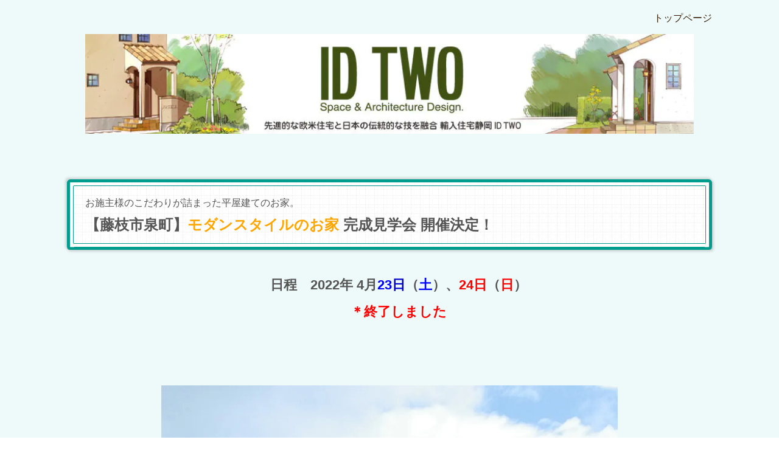

--- FILE ---
content_type: text/html; charset=utf-8
request_url: https://id-two.jp/kengakukaif-9
body_size: 29746
content:
<!DOCTYPE html> <?ra-page image-convert="no" g="SP" ?> <html lang="ja" prefix="og: http://ogp.me/ns#" class=""> <head> <meta charset="UTF-8"/> <meta name="keywords" content="見学会,モダンスタイル住宅,藤枝市,平屋建て,"/> <meta name="description" content="【輸入住宅 静岡 ID-TWO】－藤枝市完成見学会。モダンスタイルのお家です！お施主様のご厚意により2日間限りのモダンスタイル住宅・注文住宅の完成見学会を藤枝市で開催します。日程は2022年4月23日、24日です。こちらのページでは見学会の詳細をご紹介しております。お気軽にご予約下さい。"/> <meta property="og:site_name" content="輸入住宅 静岡 ＩＤ ＴＷＯ"/> <meta property="og:type" content="article"/> <meta property="og:url" content="https://id-two.jp/kengakukaif-9"/> <link rel="canonical" href="https://id-two.jp/kengakukaif-9"/> <meta name="disparea" content="vga"/> <meta name="format-detection" content="telephone=no"/> <meta name="SKYPE_TOOLBAR" content="SKYPE_TOOLBAR_PARSER_COMPATIBLE"/> <title>【完成見学会】モダンスタイルのお家｜完成予約見学会－藤枝市 - 輸入住宅 静岡 ＩＤ ＴＷＯ</title> <link rel="stylesheet" type="text/css" href="/_master/acre/themes/017-N00/pc/theme.css?1768191794"/> <script async src="https://www.googletagmanager.com/gtag/js?id=UA-130651521-1"></script> <script>
  window.dataLayer = window.dataLayer || [];
  function gtag(){dataLayer.push(arguments);}
  gtag('js', new Date());

  gtag('config', 'UA-130651521-1');
</script> <noscript> <link rel="stylesheet" href="/cms_v2/_master/acre/common/css/noscript.css"> </noscript> </head> <body class="mod-body"> <div class="area-all"> <a id="top"></a> <header class="area-header" data-cms-parts-group=""> <div class="area-header-inner"> </div> <div class="area-header-inner2"> </div> <div class="area-header-inner3"> </div> <div class="area-header-inner4"> </div> <div class="area-header-inner5"> </div> </header> <div class="area-container"> <div class="area-main" data-cms-parts-group=""> <div class="area-main-inner"> <div class="mod-part-topicpath"> <div class=" b-bPlacer-4s "> <div class="b-breadcrumbs b-breadcrumbs--inMain b-breadcrumbs--align-r"><div><div itemscope itemtype="http://schema.org/BreadcrumbList"> <span class="b-breadcrumbs__item" itemprop="itemListElement" itemscope itemtype="http://schema.org/ListItem"><a href="https://id-two.jp/" itemprop="item"><span itemprop="name">トップページ</span></a><meta itemprop="position" content="1"/></span> </div></div></div> </div> </div> </div> <div class="area-main-inner2"> <div> <div class="b-bPlacer-12s"> <div class="t0-b-frame"> <div class="t0-b-frame__bd"><span><span><span></span></span></span> <div class="t0-b-twoColsMedia t0-b-twoColsMedia--colW-m t0-b-twoColsMedia--imgR ex-spLayout__vertical"> <div class="t0-b-twoColsMedia__div t0-b-twoColsMedia--spacing-4s"> <div class="t0-b-twoColsMedia__row1col2"> <div class="outerHtml"><div> <div class="b-bPlacer-3s"> <div class="t0-b-layoutSplitter t0-b-layoutSplitter--count-1 t0-b-layoutSplitter--spacing-4s"> <div> <div class="t0-b-layoutSplitter__div"> <div> <div class="t0-b-media t0-b-media--width-l" data-height-part=""> <div class="t0-b-media__media"> <span><span><span></span></span></span> <img src="/_p/acre/29879/images/pc/a4560a02.jpg"> </div> </div> </div> </div> </div> </div> </div> </div> </div> </div> <div class="clearfix"></div></div> </div> </div> </div> </div> </div> <div> <div class="b-bPlacer-2s"> <div class="t0-b-frameTransparency"> <div class="t0-b-frameTransparency__hd outerHtml"><div class="ex-leftSpacingTweak-"> <div class="b-bPlacer-4s"> <div class="t0-b-lv1H-mainH2 t0-b-lv1H-mainH2--align-l"> <span><span><span></span></span></span> <div class="t0-b-lv1H-mainH2__caption-upper">お施主様のこだわりが詰まった平屋建てのお家。</div> <h1 class="t0-b-lv1H-mainH2__bd"><span style="font-size:24px"><strong>【藤枝市泉町】<span style="color:#FFA500">モダンスタイルのお家</span> 完成見学会 開催決定！</strong></span></h1> </div> </div> </div> </div> </div> </div> </div> <div> <div class="b-bPlacer-12s"> <div class="t0-b-frame"> <div class="t0-b-frame__hd outerHtml"><div class="ex-leftSpacingTweak-spread-3s"> <div class="b-bPlacer-7s"> <div class="t0-b-wysiwyg" data-height-part=""> <p style="text-align:center"><span style="font-size:22px"><strong>日程　2022年 4月<span style="color:#0000FF">23</span><span style="color:#0000CD">日</span>（<span style="color:#0000FF">土</span>）、<span style="color:#FF0000">24日</span>（<span style="color:#FF0000">日</span>）</strong></span></p> <p style="text-align:center"><span style="color:#FF0000"><span style="font-size:22px"><strong>＊終了しました</strong></span></span></p> </div> </div> </div> </div> <div class="t0-b-frame__bd"><span><span><span></span></span></span> <div class="t0-b-twoColsMedia t0-b-twoColsMedia--colW-m t0-b-twoColsMedia--imgR ex-imageFloat ex-spLayout__vertical"> <div class="t0-b-twoColsMedia__div t0-b-twoColsMedia--spacing-4s"> <div class="t0-b-twoColsMedia__row1col2"> <div class="outerHtml"></div> </div> <div class="clearfix"></div></div> </div> </div> </div> </div> </div> <div> <div class="b-bPlacer-12s"> <div class="t0-b-frame"> <div class="t0-b-frame__bd"><span><span><span></span></span></span> <div class="t0-b-twoColsMedia t0-b-twoColsMedia--colW-m t0-b-twoColsMedia--imgR ex-spLayout__vertical"> <div class="t0-b-twoColsMedia__div t0-b-twoColsMedia--spacing-4s"> <div class="t0-b-twoColsMedia__row1col2"> <div class="outerHtml"><div> <div class="b-bPlacer-3s"> <div class="t0-b-layoutSplitter t0-b-layoutSplitter--count-1 t0-b-layoutSplitter--spacing-4s"> <div> <div class="t0-b-layoutSplitter__div"> <div> <div class="t0-b-media t0-b-media--width-m" data-height-part=""> <div class="t0-b-media__media"> <span><span><span></span></span></span> <img src="/_p/acre/29879/images/pc/2fb8372d.JPG"> </div> </div> </div> </div> </div> </div> </div> </div> </div> </div> <div class="clearfix"></div></div> </div> </div> </div> </div> </div> <div> <div class="b-bPlacer-4s"> <div class="t0-b-navItem2Captioned" data-height-part=""><div> <div class="t0-b-navItem2Captioned__icon"></div> <div class="t0-b-navItem2Captioned__text"> <a href="/fujieda9" target=""> <div class="t0-b-navItem2Captioned__main"> このお家ができるまでの過程はこちらから！ </div> </a> </div> </div></div> </div> </div> <div> <div class="b-bPlacer-12s"> <div class="t0-b-frame"> <div class="t0-b-frame__hd outerHtml"><div> <div class="b-bPlacer-4s"> <div class="t0-b-lv3H3 t0-b-lv3H3--align-l" data-height-part=""><span><span><span></span></span></span><div> <div class="t0-b-lv3H3__iconPlacer"><span class="t0-b-lv3H3__icon"></span></div> <h3>見学会の詳細</h3> </div></div> </div> </div> </div> <div class="t0-b-frame__bd"><span><span><span></span></span></span> <div class="t0-b-twoColsMedia t0-b-twoColsMedia--colW-m t0-b-twoColsMedia--imgR ex-spLayout__vertical"> <div class="t0-b-twoColsMedia__div t0-b-twoColsMedia--spacing-4s"> <div class="t0-b-twoColsMedia__row1col2"> <div class="outerHtml"><div class="ex-leftSpacingTweak-"> <div class="b-bPlacer-7s"> <div class="t0-b-wysiwyg" data-height-part=""> <p><strong><span style="font-size:18px">日程：2022年 4</span></strong><strong><span style="font-size:18px">月<span style="color:#0000FF">23日（土）</span>・<span style="color:#FF0000">24日（日）</span></span></strong></p> <p><strong><span style="font-size:18px">時間：10:00 am ～ 4:00 pm</span></strong></p> <p><span style="font-size:18px"><strong>会場：藤枝市泉町（詳細は下記の地図をご覧ください）</strong></span></p> <p><span style="font-size:18px"><strong> </strong></span></p> <p><span style="font-size:16px">・駐車スペースをご用意しております。</span><br>・予約等は不要です。お気軽にお越しください。</p> <p>＊ご予約いただいたお客様を優先的にご案内しております。</p> <p>   ご予約はご希望のお客様は、下記をご確認ください。</p> </div> </div> </div> </div> </div> <div class="clearfix"></div></div> </div> </div> </div> </div> </div> <div> <div class="b-bPlacer-12s"> <div class="t0-b-frame"> <div class="t0-b-frame__hd outerHtml"><div> <div class="b-bPlacer-4s"> <div class="t0-b-lv3H3 t0-b-lv3H3--align-l" data-height-part=""><span><span><span></span></span></span><div> <div class="t0-b-lv3H3__iconPlacer"><span class="t0-b-lv3H3__icon"></span></div> <h3><span style="font-size:20px">完成見学会のご予約について</span></h3> </div></div> </div> </div> </div> <div class="t0-b-frame__bd"><span><span><span></span></span></span> <div class="t0-b-twoColsMedia t0-b-twoColsMedia--colW-m t0-b-twoColsMedia--imgR ex-spLayout__vertical"> <div class="t0-b-twoColsMedia__div t0-b-twoColsMedia--spacing-4s"> <div class="t0-b-twoColsMedia__row1col2"> <div class="outerHtml"><div class="ex-leftSpacingTweak-"> <div class="b-bPlacer-7s"> <div class="t0-b-wysiwyg" data-height-part=""> <p><span style="font-size:20px"><span style="font-size:16px">ご予約のお問合せを頂く際に、<span style="color:#FF0000">希望の日程とお時間</span>をお知らせ下さい。</span></span></p> <p><span style="font-size:20px"><span style="font-size:16px"><u>① 電話にて予約を頂く場合</u><br><span style="font-size:18px"><strong>☎ 054-625-1133</strong></span> までお電話をお願い致します。</span></span></p> <p><span style="font-size:20px"><span style="font-size:16px"><u>② メールにて予約を頂く場合</u><br>「お問合せフォーム」より、必要事項をご記入の上、メールを送信して下さい。<br>（確認次第、担当よりご返信をさせて頂きます。）</span></span></p> </div> </div> </div> </div> </div> <div class="clearfix"></div></div> </div> </div> </div> <div class="outerHtml"><div> <div class="b-bPlacer-4s"> <div class="t0-b-navItem t0-b-navItem--size-2 t0-b-navItem--width- t0-b-navItem--align-l" data-height-part=""> <a href="/14194032862285" target="_blank"> <div> <span></span> <div><span style="color:#0000FF">「お問合せフォーム」はこちらから。</span></div> </div> </a> </div> </div> </div> </div> </div> </div> <div> <div class="b-bPlacer-4s"> <div class="t0-b-lv3H t0-b-lv3H--align-l" data-height-part=""><span><span><span></span></span></span><div> <div class="t0-b-lv3H__iconPlacer"><span class="t0-b-lv3H__icon"></span></div> <h3>見学会の会場案内</h3> </div></div> </div> </div> <div class="ex-leftSpacingTweak-spread-3s"> <div class="b-bPlacer-7s"> <div class="t0-b-wysiwyg" data-height-part=""> <p><strong><span style="font-size:18px">NAVI検索　「<span style="color:#FF0000">藤枝市泉町１２ー８</span>」付近</span></strong></p> </div> </div> </div> <div> <div class="b-bPlacer-12s"> <div class="t0-b-frame"> <div class="t0-b-frame__bd"><span><span><span></span></span></span> <div class="t0-b-twoColsMedia t0-b-twoColsMedia--colW-m t0-b-twoColsMedia--imgR ex-spLayout__vertical"> <div class="t0-b-twoColsMedia__div t0-b-twoColsMedia--spacing-4s"> <div class="t0-b-twoColsMedia__row1col2"> <div class="outerHtml"><div> <div class="b-bPlacer-4s"> <div class="t0-b-freeHtml2 t0-b-freeHtml2--width-" data-height-part=""> <div><iframe src="https://www.google.com/maps/embed?pb=!1m18!1m12!1m3!1d1031.5693918955974!2d138.26361669501281!3d34.830366991004375!2m3!1f0!2f0!3f0!3m2!1i1024!2i768!4f13.1!3m3!1m2!1s0x601a451387466c7f%3A0xb7febf00088f01e2!2z44CSNDI2LTAwNDUg6Z2Z5bKh55yM6Jek5p6d5biC5rOJ55S677yR77yS4oiS77yY!5e0!3m2!1sja!2sjp!4v1650259456088!5m2!1sja!2sjp" width="600" height="450" style="border:0;" allowfullscreen="" loading="lazy" referrerpolicy="no-referrer-when-downgrade"></iframe></div> </div> </div> </div> </div> </div> <div class="clearfix"></div></div> </div> </div> </div> </div> </div> </div> <div class="area-main-inner3"> <div> <div class="b-bPlacer-12s"> <div class="t0-b-frame2"> <div class="t0-b-frame2__bd"><span><span><span></span></span></span> <div class="t0-b-twoColsMedia t0-b-twoColsMedia--colW-m t0-b-twoColsMedia--imgR ex-spLayout__vertical"> <div class="t0-b-twoColsMedia__div t0-b-twoColsMedia--spacing-4s"> <div class="t0-b-twoColsMedia__row1col2"> <div class="outerHtml"><div> <div class="b-bPlacer-4s"> <div class="t0-b-layoutSplitter t0-b-layoutSplitter--count-2 t0-b-layoutSplitter--spacing-4s" data-height-part=""><div> <div class="t0-b-layoutSplitter__div"><div> <div class="t0-b-navBItemCaptioned2 t0-b-navBItemCaptioned2--size-3 t0-b-navBItemCaptioned2--width- t0-b-navBItemCaptioned2--align-"> <a href="/14194032862285" target="_blank"> <div> <span><span><span></span></span></span> <div> <div class="t0-b-navBItemCaptioned2__main"><span style="font-size:14px"><strong>お問合せフォーム</strong></span></div> <div class="t0-b-navBItemCaptioned2__caption">お気軽にお問合せ下さい。</div> </div> </div> </a> </div> </div></div> <div class="t0-b-layoutSplitter__div"><div> <div class="t0-b-navBItemCaptioned2 t0-b-navBItemCaptioned2--size-3 t0-b-navBItemCaptioned2--width- t0-b-navBItemCaptioned2--align-"> <a href="/14194043049221" target="_blank"> <div> <span><span><span></span></span></span> <div> <div class="t0-b-navBItemCaptioned2__main"><span><strong>資料請求フォーム</strong></span></div> <div class="t0-b-navBItemCaptioned2__caption">資料請求をご希望の方</div> </div> </div> </a> </div> </div></div> </div></div> </div> </div> </div> </div> <div class="clearfix"></div></div> </div> </div> </div> </div> </div> <div> <div class="b-bPlacer-12s"> <div class="t0-b-frame"> <div class="t0-b-frame__hd outerHtml"><div class="ex-leftSpacingTweak-spread-3s"> <div class="b-bPlacer-7s"> <div class="t0-b-wysiwyg" data-height-part=""> <p style="text-align:right"><a href="#anchor-001">▲ このページのトップに戻る</a></p> </div> </div> </div> </div> <div class="t0-b-frame__bd"><span><span><span></span></span></span> <div class="t0-b-twoColsMedia t0-b-twoColsMedia--colW-m t0-b-twoColsMedia--imgR ex-spLayout__vertical"> <div class="t0-b-twoColsMedia__div t0-b-twoColsMedia--spacing-4s"> <div class="t0-b-twoColsMedia__row1col2"> <div class="outerHtml"></div> </div> <div class="clearfix"></div></div> </div> </div> </div> </div> </div> </div> <div class="area-main-inner4"> </div> </div> <div class="area-sub" data-cms-parts-group=""> <div class="area-sub-inner"> <div> <div class="b-bPlacer-4s"> <div class="t0-b-sideBox"><span><span><span></span></span></span> <div class="t0-b-sideBox__hd t0-b-sideBox--align-c"><span><span><span></span></span></span> <h4>Information</h4> </div> <div class="t0-b-sideBox__bd"><span><span><span></span></span></span><div class="outerHtml"><div> <div class="b-bPlacer-3s"> <div class="t0-b-sideBoxLv1H t0-b-sideBoxLv1H--align-l"><span><span><span></span></span></span><div> <div class="t0-b-sideBoxLv1H__iconPlacer"><span class="t0-b-sideBoxLv1H__icon"></span></div> <a href="/category/1738184.html" target="_blank"> <h5><strong>見学会・イベント情報</strong></h5> </a> </div></div> </div> </div> <div> <div class="b-bPlacer-4s"> <div class="t0-b-sideBoxMedia t0-b-sideBoxMedia--width-l"> <div class="t0-b-sideBoxMedia__main"><span><span><span></span></span></span> <a href="/category/1738184.html" target="_blank"> <img src="/_p/acre/29879/images/pc/d1887d7e.jpg"> </a> </div> </div> </div> </div> <div> <div class="b-bPlacer-2s"> <div class="t0-b-sideBoxNav"> <a href="/category/1738184.html" target="_blank"> <div><span></span> <div>詳細はこちらから…</div> </div> </a> </div> </div> </div> <div> <div class="b-bPlacer-3s"> <div class="t0-b-sideBoxLv1H t0-b-sideBoxLv1H--align-l"><span><span><span></span></span></span><div> <div class="t0-b-sideBoxLv1H__iconPlacer"><span class="t0-b-sideBoxLv1H__icon"></span></div> <a href="/category/1360294.html" target="_blank"> <h5><strong>ショールームのご案内</strong></h5> </a> </div></div> </div> </div> <div> <div class="b-bPlacer-4s"> <div class="t0-b-sideBoxMedia t0-b-sideBoxMedia--width-l"> <div class="t0-b-sideBoxMedia__main"><span><span><span></span></span></span> <a href="/" target="_blank"> <img src="/cms/_master/acre/common/img/dummy/dummy-m.png"> </a> </div> </div> </div> </div> <div> <div class="b-bPlacer-2s"> <div class="t0-b-sideBoxNav"> <a href="/category/1360294.html" target="_blank"> <div><span></span> <div>詳細はこちらから…</div> </div> </a> </div> </div> </div> <div> <div class="b-bPlacer-3s"> <div class="t0-b-sideBoxLv1H t0-b-sideBoxLv1H--align-l"><span><span><span></span></span></span><div> <div class="t0-b-sideBoxLv1H__iconPlacer"><span class="t0-b-sideBoxLv1H__icon"></span></div> <a href="/15327461028721" target=""> <h5><strong>スタッフ紹介</strong></h5> </a> </div></div> </div> </div> <div> <div class="b-bPlacer-4s"> <div class="t0-b-sideBoxMedia t0-b-sideBoxMedia--width-l"> <div class="t0-b-sideBoxMedia__main"><span><span><span></span></span></span> <a href="/15327461028721" target=""> <img src="/_p/acre/29879/images/pc/5125d283.jpg"> </a> </div> </div> </div> </div> <div> <div class="b-bPlacer-2s"> <div class="t0-b-sideBoxNav"> <a href="/15327461028721" target="_blank"> <div><span></span> <div>詳細はこちらから…</div> </div> </a> </div> </div> </div> <div> <div class="b-bPlacer-3s"> <div class="t0-b-sideBoxLv1H t0-b-sideBoxLv1H--align-l"><span><span><span></span></span></span><div> <div class="t0-b-sideBoxLv1H__iconPlacer"><span class="t0-b-sideBoxLv1H__icon"></span></div> <a href="/14868061352041" target=""> <h5><strong>採用情報！</strong></h5> </a> </div></div> </div> </div> <div> <div class="b-bPlacer-4s"> <div class="t0-b-sideBoxMedia t0-b-sideBoxMedia--width-l"> <div class="t0-b-sideBoxMedia__main"><span><span><span></span></span></span> <a href="/14868061352041" target=""> <img src="/_p/acre/29879/images/pc/6cbd0e08.jpg"> </a> </div> </div> </div> </div> </div></div> </div> </div> </div> <div> <div class="b-bPlacer-4s"> <div class="t0-b-sideBox"><span><span><span></span></span></span> <div class="t0-b-sideBox__bd"><span><span><span></span></span></span><div class="outerHtml"><div> <div class="b-bPlacer-3s"> <div class="t0-b-sideBoxLv1H t0-b-sideBoxLv1H--align-c"><span><span><span></span></span></span><div> <div class="t0-b-sideBoxLv1H__iconPlacer"><span class="t0-b-sideBoxLv1H__icon"></span></div> <a href="/14143924433318" target="_blank"> <h5><span style="font-size:18px"><span style="color:#0000CD"><strong>光熱費ゼロの家</strong></span></span></h5> </a> </div></div> </div> </div> <div> <div class="b-bPlacer-4s"> <div class="t0-b-sideBoxMedia t0-b-sideBoxMedia--width-m"> <div class="t0-b-sideBoxMedia__main"><span><span><span></span></span></span> <a href="/14143924433318" target="_blank"> <img src="/cms/_master/acre/common/img/dummy/dummy-m.png"> </a> </div> </div> </div> </div> <div> <div class="b-bPlacer-2s"> <div class="t0-b-sideBoxNav"> <a href="/14143924433318" target="_blank"> <div><span></span> <div>詳細はこちら</div> </div> </a> </div> </div> </div> </div></div> </div> </div> </div> <div> <div class="b-bPlacer-4s"> <div class="t0-b-sideBox"><span><span><span></span></span></span> <div class="t0-b-sideBox__hd t0-b-sideBox--align-c"><span><span><span></span></span></span> <h4><span style="font-size:14px">ID-TWOのリフォーム</span></h4> </div> <div class="t0-b-sideBox__bd"><span><span><span></span></span></span><div class="outerHtml"><div> <div class="b-bPlacer-3s"> <div class="t0-b-sideBoxLv1H t0-b-sideBoxLv1H--align-l"><span><span><span></span></span></span><div> <div class="t0-b-sideBoxLv1H__iconPlacer"><span class="t0-b-sideBoxLv1H__icon"></span></div> <a href="http://www.id-two-r.jp/" target="_blank"> <h5><strong>リフォーム事業<br>リノベーション事業</strong></h5> </a> </div></div> </div> </div> <div> <div class="b-bPlacer-4s"> <div class="t0-b-sideBoxMedia t0-b-sideBoxMedia--width-l"> <div class="t0-b-sideBoxMedia__main"><span><span><span></span></span></span> <a href="http://www.id-two-r.jp/" target="_blank"> <img src="/cms/_master/acre/common/img/dummy/dummy-m.png"> </a> </div> </div> </div> </div> <div> <div class="b-bPlacer-2s"> <div class="t0-b-sideBoxNav"> <a href="https://www.id-two-r.jp/" target="_blank"> <div><span></span> <div>詳細はこちらから…</div> </div> </a> </div> </div> </div> </div></div> </div> </div> </div> <div> <div class="b-bPlacer-2s"> <div class="t0-b-sideNavBItem2"> <a href="/15346646104425" target=""> <div> <span><span><span></span></span></span> <div>家づくり コンセプト</div> </div> </a> </div> </div> </div> <div> <div class="b-bPlacer-2s"> <div class="t0-b-sideNavBItem2"> <a href="/14184366506607" target=""> <div> <span><span><span></span></span></span> <div>家づくりの流れ</div> </div> </a> </div> </div> </div> <div> <div class="b-bPlacer-2s"> <div class="t0-b-sideNavBItem2"> <a href="/category/1353477.html" target=""> <div> <span><span><span></span></span></span> <div>ツーバイ工法（2×4、2×6）</div> </div> </a> </div> </div> </div> <div> <div class="b-bPlacer-2s"> <div class="t0-b-sideNavBItem2"> <a href="/category/1353474.html" target=""> <div> <span><span><span></span></span></span> <div>新築でオーダーキッチンを！</div> </div> </a> </div> </div> </div> <div> <div class="b-bPlacer-2s"> <div class="t0-b-sideNavBItem2"> <a href="https://www.id-two-r.jp/" target="_blank"> <div> <span><span><span></span></span></span> <div>リフォーム＆リノベーション</div> </div> </a> </div> </div> </div> <div> <div class="b-bPlacer-2s"> <div class="t0-b-sideNavBItem2"> <a href="/14142364779687" target=""> <div> <span><span><span></span></span></span> <div>暮らしを楽しむインテリア</div> </div> </a> </div> </div> </div> <div> <div class="b-bPlacer-2s"> <div class="t0-b-sideNavBItem2"> <a href="/14205321664333" target=""> <div> <span><span><span></span></span></span> <div>正しい資金計画の考え方</div> </div> </a> </div> </div> </div> <div> <div class="b-bPlacer-2s"> <div class="t0-b-sideNavBItem2"> <a href="/15327461028721" target=""> <div> <span><span><span></span></span></span> <div>スタッフ紹介</div> </div> </a> </div> </div> </div> <div> <div class="b-bPlacer-2s"> <div class="t0-b-sideNavBItem2"> <a href="/category/1353470.html" target=""> <div> <span><span><span></span></span></span> <div>会社概要</div> </div> </a> </div> </div> </div> <div> <div class="b-bPlacer-4s"> <div class="t0-b-sideBox"><span><span><span></span></span></span> <div class="t0-b-sideBox__hd t0-b-sideBox--align-c"><span><span><span></span></span></span> <a href="/category/1353485.html" target=""> <h4>お問合せはこちら</h4> </a> </div> <div class="t0-b-sideBox__bd"><span><span><span></span></span></span><div class="outerHtml"><div> <div class="b-bPlacer-4s"> <div class="t0-b-sideBoxMedia t0-b-sideBoxMedia--width-l"> <div class="t0-b-sideBoxMedia__main"><span><span><span></span></span></span> <a href="/category/1353485.html" target=""> <img src="/_p/acre/29879/images/pc/114c5773.jpg"> </a> </div> </div> </div> </div> <div> <div class="b-bPlacer-4s"> <p class="t0-b-sideBoxTextStrong"><span style="font-size:18px">株式会社 ID-TWO</span><br><span style="font-size:14px">〒 425-0041<br>静岡県焼津市石津64-1</span></p> </div> </div> <div> <div class="b-bPlacer-2s"> <div class="t0-b-sideBoxIconText-tel t0-b-sideBoxIconText-tel--size-1"><div> <div class="t0-b-sideBoxIconText-tel__bd"><span class="t0-b-sideBoxIconText-tel__icon t0-b-sideBoxIconText-tel__tel"></span><span>054-625-1133</span> </div> </div></div> </div> </div> <div> <div class="b-bPlacer-6s"> <p class="t0-b-sideBoxText"><strong><span style="font-size:14px">MAIL : info@id-two.jp</span></strong><br>メールでのお問合せは24時間受け付けております。お気軽にご連絡ください。</p> </div> </div> <div> <div class="b-bPlacer-2s"> <div class="t0-b-sideBoxNav"> <a href="/category/1353470.html" target=""> <div><span></span> <div>会社概要はこちら</div> </div> </a> </div> </div> </div> </div></div> </div> </div> </div> </div> <div class="area-sub-inner2"> </div> <div class="area-sub-inner3"> </div> <div class="area-sub-inner4"> </div> </div> </div> <footer class="area-footer" data-cms-parts-group=""> <div class="area-footer-inner"> </div> <div class="area-footer-inner2"> <div> <div class="b-bPlacer-0s"> <div class="t0-b-footerCombi"><div><span><span><span></span></span></span> <div class="t0-b-footerCombi__col1"><span><span><span></span></span></span><div class="outerHtml"><div> <div class="b-bPlacer-4s"> <div class="t0-b-footerUnit-siteTitle"> <div class="t0-b-footerUnit-siteTitle__bd"> <div class="t0-b-footerUnit-siteTitle__bd-logo" data-switchable-key="contents.0.useLogo"><img src="/_p/acre/29879/images/pc/e9f4bf00.jpg"></div> <div class="t0-b-footerUnit-siteTitle__bd-textCol"> <p class="t0-b-footerUnit-siteTitle__bd-note" data-switchable-key="contents.0.useUpperCaption">輸入住宅 静岡</p> <div class="t0-b-footerUnit-siteTitle__bd-siteName"> <p>株式会社 ID-TWO</p> </div> </div> </div> </div> </div> </div> <div> <div class="b-bPlacer-4s"> <div class="t0-b-footerUnit-text"> <p>ショールーム所在地</p> </div> </div> </div> <div> <div class="b-bPlacer-4s"> <div class="t0-b-footerUnit-text"> <p><span style="font-size:13px">〒425-0041 静岡県焼津市石津１丁目３－３</span></p> </div> </div> </div> </div></div> <div class="t0-b-footerCombi__col2"><span><span><span></span></span></span><div class="outerHtml"><div> <div class="b-bPlacer-4s"> <div class="t0-b-footerUnit-text"> <p>営業時間　10:00～17:30</p> </div> </div> </div> <div> <div class="b-bPlacer-4s"> <div class="t0-b-footerUnit-text"> <p>定休日：毎週火曜日・水曜日</p> </div> </div> </div> </div></div> <div class="t0-b-footerCombi__col3"><span><span><span></span></span></span><div class="outerHtml"><div> <div class="b-bPlacer-2s"> <div class="t0-b-footerUnit-contact t0-b-footerUnit-contact--size-2"> <div class="t0-b-footerUnit-contact__bd"> <p class="t0-b-footerUnit-contact__note">お気軽にお問合せください</p> <div class="t0-b-footerUnit-contact__iconText"> <div class="t0-b-footerUnit-contact__iconTextBase"> <span class="t0-b-footerUnit-contact__tel"></span><span>054-625-1133</span></div><span></span> </div> </div> </div> </div> </div> <div> <div class="b-bPlacer-2s"> <div class="t0-b-footerUnit-navB"> <div class="t0-b-footerUnit-navB__item"><div><span><span><span></span></span></span> <a href="/14194032862285" target="_blank"> <p>お問合せはこちら</p> </a> </div></div> </div> </div> </div> </div></div> </div></div> </div> </div> <div> <div class="b-bPlacer-0s"> <div class="t0-b-footerMenu2 "><span><span><span></span></span></span> <div><span><span><span></span></span></span><ul> <li class="t0-b-footerMenu__item"> <span><span><span><span></span></span></span></span> <a href="/" target=""> <div>HOME</div> </a> <li class="t0-b-footerMenu__item"> <span><span><span><span></span></span></span></span> <a href="/category/1738184.html" target=""> <div>新着情報</div> </a> <li class="t0-b-footerMenu__item"> <span><span><span><span></span></span></span></span> <a href="/15346646104425" target=""> <div>こだわり</div> </a> <li class="t0-b-footerMenu__item"> <span><span><span><span></span></span></span></span> <a href="/15350118397183" target="_blank"> <div>施工例集</div> </a> <li class="t0-b-footerMenu__item"> <span><span><span><span></span></span></span></span> <a href="/category/1353480.html" target=""> <div>お客様の声</div> </a> <li class="t0-b-footerMenu__item"> <span><span><span><span></span></span></span></span> <a href="/category/1353470.html" target=""> <div>会社案内</div> </a> <li class="t0-b-footerMenu__item"> <span><span><span><span></span></span></span></span> <a href="https://www.id-two-r.jp/" target="_blank"> <div>リフォーム</div> </a> <li class="t0-b-footerMenu__item"> <span><span><span><span></span></span></span></span> <a href="/category/1353474.html" target=""> <div>オーダーキッチン</div> </a> <li class="t0-b-footerMenu__item"> <span><span><span><span></span></span></span></span> <a href="/14868061352041" target=""> <div>採用情報</div> </a> </ul></div></div> </div> </div> </div> <div class="area-footer-inner3"> </div> <div class="area-footer-inner4"> <div> <div class="t0-b-copyright"><span><span><span></span></span></span> <p>(c)　2009-2025&nbsp;株式会社アイディートゥー</p> </div> </div> </div> <div class="area-footer-inner5"> </div> </footer> </div> <script type="text/javascript">
var pkBaseURL = (("https:" == document.location.protocol) ? "https://stats.wms-analytics.net/" : "http://stats.wms-analytics.net/");
document.write(unescape("%3Cscript src='" + pkBaseURL + "piwik.js' type='text/javascript'%3E%3C/script%3E"));
</script><script type="text/javascript">
try {
var piwikTracker = Piwik.getTracker(pkBaseURL + "piwik.php", 7262);
piwikTracker.trackPageView();
piwikTracker.enableLinkTracking();
} catch( err ) {}
</script><noscript><p><img src="http://stats.wms-analytics.net/piwik.php?idsite=7262" style="border:0" alt=""/></p></noscript> <script>
  (function() {
    var protocol = location.protocol;
    document.write('<script src="' + protocol + '//ajax.googleapis.com/ajax/libs/jquery/1.9.1/jquery.min.js">\x3C/script>');
  }());
</script> <script src="https://cdnjs.cloudflare.com/ajax/libs/object-fit-images/3.2.4/ofi.min.js"></script> <script src="/cms_v2/_master/acre/common/js/form.js"></script> <script src="/cms_v2/_master/acre/common/js/pc.js?1768191794"></script> <script src="/cms_v2/_master/acre/common/js/pc2.js?1768191794"></script> </body> </html>